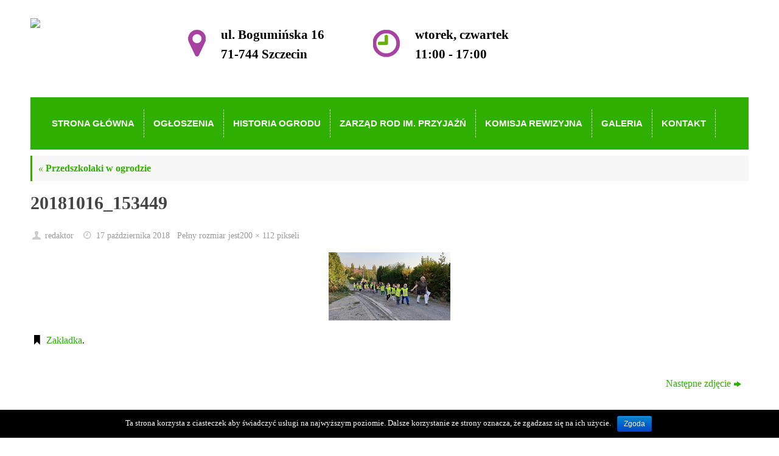

--- FILE ---
content_type: text/html; charset=UTF-8
request_url: http://rodprzyjazn.pl/przedszkolaki-w-ogrodzie-4/20181016_153449/
body_size: 9759
content:
<!-- poczatek attachment.php -->
<!DOCTYPE html>
<html lang="pl-PL"
	itemscope 
	itemtype="http://schema.org/WebSite" 
	prefix="og: http://ogp.me/ns#" >
<head>
<meta name="viewport" content="width=device-width, user-scalable=yes, initial-scale=1.0, minimum-scale=1.0, maximum-scale=3.0">
<meta http-equiv="Content-Type" content="text/html; charset=UTF-8" />
<link rel="profile" href="http://gmpg.org/xfn/11" />
<link rel="pingback" href="http://rodprzyjazn.pl/xmlrpc.php" />
<link rel="shortcut icon" href="http://rodprzyjazn.infocare.com.pl/wp-content/uploads/2017/10/logo.png" /><link rel="apple-touch-icon" href="http://rodprzyjazn.infocare.com.pl/wp-content/uploads/2017/10/logo.png" /><title>20181016_153449 &#8211; ROD Przyjaźń</title>
<link rel='dns-prefetch' href='//s.w.org' />
<link rel="alternate" type="application/rss+xml" title="ROD Przyjaźń &raquo; Kanał z wpisami" href="http://rodprzyjazn.pl/feed/" />
		<script type="text/javascript">
			window._wpemojiSettings = {"baseUrl":"https:\/\/s.w.org\/images\/core\/emoji\/2.3\/72x72\/","ext":".png","svgUrl":"https:\/\/s.w.org\/images\/core\/emoji\/2.3\/svg\/","svgExt":".svg","source":{"concatemoji":"http:\/\/rodprzyjazn.pl\/wp-includes\/js\/wp-emoji-release.min.js?ver=4.8.27"}};
			!function(t,a,e){var r,i,n,o=a.createElement("canvas"),l=o.getContext&&o.getContext("2d");function c(t){var e=a.createElement("script");e.src=t,e.defer=e.type="text/javascript",a.getElementsByTagName("head")[0].appendChild(e)}for(n=Array("flag","emoji4"),e.supports={everything:!0,everythingExceptFlag:!0},i=0;i<n.length;i++)e.supports[n[i]]=function(t){var e,a=String.fromCharCode;if(!l||!l.fillText)return!1;switch(l.clearRect(0,0,o.width,o.height),l.textBaseline="top",l.font="600 32px Arial",t){case"flag":return(l.fillText(a(55356,56826,55356,56819),0,0),e=o.toDataURL(),l.clearRect(0,0,o.width,o.height),l.fillText(a(55356,56826,8203,55356,56819),0,0),e===o.toDataURL())?!1:(l.clearRect(0,0,o.width,o.height),l.fillText(a(55356,57332,56128,56423,56128,56418,56128,56421,56128,56430,56128,56423,56128,56447),0,0),e=o.toDataURL(),l.clearRect(0,0,o.width,o.height),l.fillText(a(55356,57332,8203,56128,56423,8203,56128,56418,8203,56128,56421,8203,56128,56430,8203,56128,56423,8203,56128,56447),0,0),e!==o.toDataURL());case"emoji4":return l.fillText(a(55358,56794,8205,9794,65039),0,0),e=o.toDataURL(),l.clearRect(0,0,o.width,o.height),l.fillText(a(55358,56794,8203,9794,65039),0,0),e!==o.toDataURL()}return!1}(n[i]),e.supports.everything=e.supports.everything&&e.supports[n[i]],"flag"!==n[i]&&(e.supports.everythingExceptFlag=e.supports.everythingExceptFlag&&e.supports[n[i]]);e.supports.everythingExceptFlag=e.supports.everythingExceptFlag&&!e.supports.flag,e.DOMReady=!1,e.readyCallback=function(){e.DOMReady=!0},e.supports.everything||(r=function(){e.readyCallback()},a.addEventListener?(a.addEventListener("DOMContentLoaded",r,!1),t.addEventListener("load",r,!1)):(t.attachEvent("onload",r),a.attachEvent("onreadystatechange",function(){"complete"===a.readyState&&e.readyCallback()})),(r=e.source||{}).concatemoji?c(r.concatemoji):r.wpemoji&&r.twemoji&&(c(r.twemoji),c(r.wpemoji)))}(window,document,window._wpemojiSettings);
		</script>
		<style type="text/css">
img.wp-smiley,
img.emoji {
	display: inline !important;
	border: none !important;
	box-shadow: none !important;
	height: 1em !important;
	width: 1em !important;
	margin: 0 .07em !important;
	vertical-align: -0.1em !important;
	background: none !important;
	padding: 0 !important;
}
</style>
<link rel='stylesheet' id='pt-cv-public-style-css'  href='http://rodprzyjazn.pl/wp-content/plugins/content-views-query-and-display-post-page/public/assets/css/cv.css?ver=1.9.9.3' type='text/css' media='all' />
<link rel='stylesheet' id='cookie-notice-front-css'  href='http://rodprzyjazn.pl/wp-content/plugins/cookie-notice/css/front.css?ver=4.8.27' type='text/css' media='all' />
<link rel='stylesheet' id='responsive-lightbox-swipebox-css'  href='http://rodprzyjazn.pl/wp-content/plugins/responsive-lightbox/assets/swipebox/css/swipebox.min.css?ver=1.7.2' type='text/css' media='all' />
<link rel='stylesheet' id='tempera-fonts-css'  href='http://rodprzyjazn.pl/wp-content/themes/tempera/fonts/fontfaces.css?ver=1.6.1.2' type='text/css' media='all' />
<link rel='stylesheet' id='tempera-style-css'  href='http://rodprzyjazn.pl/wp-content/themes/tempera-child/style.css?ver=1.6.1.2' type='text/css' media='all' />
<script type='text/javascript' src='http://rodprzyjazn.pl/wp-includes/js/jquery/jquery.js?ver=1.12.4'></script>
<script type='text/javascript' src='http://rodprzyjazn.pl/wp-includes/js/jquery/jquery-migrate.min.js?ver=1.4.1'></script>
<script type='text/javascript'>
/* <![CDATA[ */
var cnArgs = {"ajaxurl":"http:\/\/rodprzyjazn.pl\/wp-admin\/admin-ajax.php","hideEffect":"fade","onScroll":"","onScrollOffset":"100","cookieName":"cookie_notice_accepted","cookieValue":"TRUE","cookieTime":"2592000","cookiePath":"\/","cookieDomain":"","redirection":"","cache":""};
/* ]]> */
</script>
<script type='text/javascript' src='http://rodprzyjazn.pl/wp-content/plugins/cookie-notice/js/front.js?ver=1.2.39'></script>
<script type='text/javascript' src='http://rodprzyjazn.pl/wp-content/plugins/responsive-lightbox/assets/swipebox/js/jquery.swipebox.min.js?ver=1.7.2'></script>
<script type='text/javascript'>
/* <![CDATA[ */
var rlArgs = {"script":"swipebox","selector":"lightbox","customEvents":"","activeGalleries":"1","animation":"1","hideCloseButtonOnMobile":"0","removeBarsOnMobile":"0","hideBars":"1","hideBarsDelay":"5000","videoMaxWidth":"1080","useSVG":"1","loopAtEnd":"0","woocommerce_gallery":"0"};
/* ]]> */
</script>
<script type='text/javascript' src='http://rodprzyjazn.pl/wp-content/plugins/responsive-lightbox/js/front.js?ver=1.7.2'></script>
<link rel='https://api.w.org/' href='http://rodprzyjazn.pl/wp-json/' />
<link rel="EditURI" type="application/rsd+xml" title="RSD" href="http://rodprzyjazn.pl/xmlrpc.php?rsd" />
<link rel="wlwmanifest" type="application/wlwmanifest+xml" href="http://rodprzyjazn.pl/wp-includes/wlwmanifest.xml" /> 
<meta name="generator" content="WordPress 4.8.27" />
<link rel='shortlink' href='http://rodprzyjazn.pl/?p=807' />
<link rel="alternate" type="application/json+oembed" href="http://rodprzyjazn.pl/wp-json/oembed/1.0/embed?url=http%3A%2F%2Frodprzyjazn.pl%2Fprzedszkolaki-w-ogrodzie-4%2F20181016_153449%2F" />
<link rel="alternate" type="text/xml+oembed" href="http://rodprzyjazn.pl/wp-json/oembed/1.0/embed?url=http%3A%2F%2Frodprzyjazn.pl%2Fprzedszkolaki-w-ogrodzie-4%2F20181016_153449%2F&#038;format=xml" />
<script type="text/javascript">
(function(url){
	if(/(?:Chrome\/26\.0\.1410\.63 Safari\/537\.31|WordfenceTestMonBot)/.test(navigator.userAgent)){ return; }
	var addEvent = function(evt, handler) {
		if (window.addEventListener) {
			document.addEventListener(evt, handler, false);
		} else if (window.attachEvent) {
			document.attachEvent('on' + evt, handler);
		}
	};
	var removeEvent = function(evt, handler) {
		if (window.removeEventListener) {
			document.removeEventListener(evt, handler, false);
		} else if (window.detachEvent) {
			document.detachEvent('on' + evt, handler);
		}
	};
	var evts = 'contextmenu dblclick drag dragend dragenter dragleave dragover dragstart drop keydown keypress keyup mousedown mousemove mouseout mouseover mouseup mousewheel scroll'.split(' ');
	var logHuman = function() {
		var wfscr = document.createElement('script');
		wfscr.type = 'text/javascript';
		wfscr.async = true;
		wfscr.src = url + '&r=' + Math.random();
		(document.getElementsByTagName('head')[0]||document.getElementsByTagName('body')[0]).appendChild(wfscr);
		for (var i = 0; i < evts.length; i++) {
			removeEvent(evts[i], logHuman);
		}
	};
	for (var i = 0; i < evts.length; i++) {
		addEvent(evts[i], logHuman);
	}
})('//rodprzyjazn.pl/?wordfence_lh=1&hid=EB8B4C195633455ADD0F674CE9C53309');
</script>		<style type="text/css">.recentcomments a{display:inline !important;padding:0 !important;margin:0 !important;}</style>
		<style type="text/css" id="custom-background-css">
body.custom-background { background-color: #ffffff; }
</style>
<style type="text/css"> #header, #main, #topbar-inner { max-width: 1180px; } #container.one-column { } #container.two-columns-right #secondary { width:280px; float:right; } #container.two-columns-right #content { width:calc(100% - 320px); float:left; } #container.two-columns-left #primary { width:280px; float:left; } #container.two-columns-left #content { width:calc(100% - 320px); float:right; } #container.three-columns-right .sidey { width:140px; float:left; } #container.three-columns-right #primary { margin-left:20px; margin-right:20px; } #container.three-columns-right #content { width: calc(100% - 320px); float:left;} #container.three-columns-left .sidey { width:140px; float:left; } #container.three-columns-left #secondary {margin-left:20px; margin-right:20px; } #container.three-columns-left #content { width: calc(100% - 320px); float:right; } #container.three-columns-sided .sidey { width:140px; float:left; } #container.three-columns-sided #secondary { float:right; } #container.three-columns-sided #content { width: calc(100% - 360px); float:right; margin: 0 180px 0 -1180px; } body { font-family: Georgia, "Times New Roman", Times, serif; } #content h1.entry-title a, #content h2.entry-title a, #content h1.entry-title , #content h2.entry-title { font-family: Georgia, "Times New Roman", Times, serif; } .widget-title, .widget-title a { font-family: Georgia, "Times New Roman", Times, serif; } .entry-content h1, .entry-content h2, .entry-content h3, .entry-content h4, .entry-content h5, .entry-content h6, #comments #reply-title, .nivo-caption h2, #front-text1 h2, #front-text2 h2, .column-header-image, .column-header-noimage { font-family: Georgia, "Times New Roman", Times, serif; } #site-title span a { font-family: Georgia, "Times New Roman", Times, serif; } #access ul li a, #access ul li a span { font-family: Arial, Helvetica, sans-serif; } body { color: #000; background-color: #171717 } a { color: #2fb000; } a:hover,.entry-meta span a:hover, .comments-link a:hover { color: #3cbd0d; } #header { background-color: ; } #site-title span a { color:#2fb000; } #site-description { color:#999999; } .socials a { background-color: #2fb000; } .socials .socials-hover { background-color: #2fb000; } /* Main menu top level */ #access a, #nav-toggle span, li.menu-main-search .searchform input[type="search"] { color: #fff; } li.menu-main-search .searchform input[type="search"] { background-color: #47c818; border-left-color: #119200; } #access, #nav-toggle {background-color: #2fb000; } #access > .menu > ul > li > a > span { border-color: #119200; -webkit-box-shadow: 1px 0 0 #47c818; box-shadow: 1px 0 0 #47c818; } /*.rtl #access > .menu > ul > li > a > span { -webkit-box-shadow: -1px 0 0 #47c818; box-shadow: -1px 0 0 #47c818; } */ #access a:hover {background-color: #3cbd0d; } #access ul li.current_page_item > a, #access ul li.current-menu-item > a, #access ul li.current_page_ancestor > a, #access ul li.current-menu-ancestor > a { background-color: #3cbd0d; } /* Main menu Submenus */ #access > .menu > ul > li > ul:before {border-bottom-color:#0086e3;} #access ul ul ul li:first-child:before { border-right-color:#0086e3;} #access ul ul li { background-color:#0086e3; border-top-color:#0e94f1; border-bottom-color:#007bd8} #access ul ul li a{color:#fff} #access ul ul li a:hover{background:#0e94f1} #access ul ul li.current_page_item > a, #access ul ul li.current-menu-item > a, #access ul ul li.current_page_ancestor > a, #access ul ul li.current-menu-ancestor > a { background-color:#0e94f1; } #topbar { background-color: #000000;border-bottom-color:#282828; box-shadow:3px 0 3px #000000; } .topmenu ul li a, .topmenu .searchsubmit { color: #CCCCCC; } .topmenu ul li a:hover, .topmenu .searchform input[type="search"] { color: #EEEEEE; border-bottom-color: rgba( 47,176,0, 0.5); } #main { background-color: #FFFFFF; } #author-info, #entry-author-info, #content .page-title { border-color: #2fb000; background: #F7F7F7; } #entry-author-info #author-avatar, #author-info #author-avatar { border-color: #EEEEEE; } .sidey .widget-container { color: #333333; background-color: ; } .sidey .widget-title { color: #EEEEEE; background-color: #444444;border-color:#1c1c1c;} .sidey .widget-container a {color:;} .sidey .widget-container a:hover {color:;} .entry-content h1, .entry-content h2, .entry-content h3, .entry-content h4, .entry-content h5, .entry-content h6 { color: #444444; } .sticky .entry-header {border-color:#2fb000 } .entry-title, .entry-title a { color: #444444; } .entry-title a:hover { color: #000000; } #content span.entry-format { color: #fff; background-color: #2fb000; } #footer { color: #AAAAAA; background-color: ; } #footer2 { color: #AAAAAA; background-color: #F7F7F7; } #footer a { color: ; } #footer a:hover { color: ; } #footer2 a, .footermenu ul li:after { color: ; } #footer2 a:hover { color: ; } #footer .widget-container { color: #fff; background-color: #fff; } #footer .widget-title { color: #000; background-color: #f7f7f7;border-color:#cfcfcf } a.continue-reading-link, #cryout_ajax_more_trigger { color:#fff; background:#2fb000; border-bottom-color:#2fb000; } a.continue-reading-link:hover { border-bottom-color:#2fb000; } a.continue-reading-link i.crycon-right-dir {color:#2fb000} a.continue-reading-link:hover i.crycon-right-dir {color:#2fb000} .page-link a, .page-link > span > em {border-color:#CCCCCC} .columnmore a {background:#2fb000;color:#F7F7F7} .columnmore a:hover {background:#2fb000;} .button, #respond .form-submit input#submit, input[type="submit"], input[type="reset"] { background-color: #2fb000; } .button:hover, #respond .form-submit input#submit:hover { background-color: #2fb000; } .entry-content tr th, .entry-content thead th { color: #444444; } .entry-content fieldset, #content tr td,#content tr th, #content thead th { border-color: #CCCCCC; } #content tr.even td { background-color: #F7F7F7 !important; } hr { background-color: #CCCCCC; } input[type="text"], input[type="password"], input[type="email"], textarea, select, input[type="color"],input[type="date"],input[type="datetime"],input[type="datetime-local"],input[type="month"],input[type="number"],input[type="range"], input[type="search"],input[type="tel"],input[type="time"],input[type="url"],input[type="week"] { background-color: #F7F7F7; border-color: #CCCCCC #EEEEEE #EEEEEE #CCCCCC; color: #000; } input[type="submit"], input[type="reset"] { color: #FFFFFF; background-color: #2fb000; } input[type="text"]:hover, input[type="password"]:hover, input[type="email"]:hover, textarea:hover, input[type="color"]:hover, input[type="date"]:hover, input[type="datetime"]:hover, input[type="datetime-local"]:hover, input[type="month"]:hover, input[type="number"]:hover, input[type="range"]:hover, input[type="search"]:hover, input[type="tel"]:hover, input[type="time"]:hover, input[type="url"]:hover, input[type="week"]:hover { background-color: rgba(247,247,247,0.4); } .entry-content pre { border-color: #CCCCCC; border-bottom-color:#2fb000;} .entry-content code { background-color:#F7F7F7;} .entry-content blockquote { border-color: #EEEEEE; } abbr, acronym { border-color: #000; } .comment-meta a { color: #000; } #respond .form-allowed-tags { color: #999999; } .entry-meta .crycon-metas:before {color:#CCCCCC;} .entry-meta span a, .comments-link a, .entry-meta {color:#999999;} .entry-meta span a:hover, .comments-link a:hover {color:#666666;} .nav-next a:hover {} .nav-previous a:hover { } .pagination { border-color:#ededed;} .pagination span, .pagination a { background:#F7F7F7; border-left-color:#dddddd; border-right-color:#ffffff; } .pagination a:hover { background: #ffffff; } #searchform input[type="text"] {color:#999999;} .caption-accented .wp-caption { background-color:rgba(47,176,0,0.8); color:#FFFFFF} .tempera-image-one .entry-content img[class*='align'],.tempera-image-one .entry-summary img[class*='align'], .tempera-image-two .entry-content img[class*='align'],.tempera-image-two .entry-summary img[class*='align'] { border-color:#2fb000;} html { font-size:16px; line-height:1.8; } #content p, #content ul, #content ol, #content, #frontpage blockquote { text-align:Default; } #content p, #content ul, #content ol, #content dl, .widget-area, .widget-area a, table, table td { word-spacing:0px; letter-spacing:; } #content h1.entry-title, #content h2.entry-title { font-size:20px ;} .widget-title, .widget-title a { font-size:14px ;} h1 { font-size: 2.105em;} h2 { font-size: 1.835em;} h3 { font-size: 1.565em;} h4 { font-size: 1.295em;} h5 { font-size: 1.025em;} h6 { font-size: 0.755em;} #site-title { font-size:32px ;} #access ul li a, li.menu-main-search .searchform input[type="search"] { font-size:15px ;} #respond .form-allowed-tags { display:none;} .nocomments, .nocomments2 {display:none;} .comments-link span { display:none;} #header-container > div { margin:10px 0 0 0px;} .page h1.entry-title, .home .page h2.entry-title { display:none; } header.page-header, .archive h1.page-title { display:none; } #content p, #content ul, #content ol, #content dd, #content pre, #content hr { margin-bottom: 1.0em; } #toTop {background:#FFFFFF;margin-left:1330px;} #toTop:hover .crycon-back2top:before {color:#2fb000;} #main {margin-top:15px; } #forbottom {margin-left: 40px; margin-right: 40px;} #header-widget-area { width: 33%; } #branding { height:160px; } </style> 
<style type="text/css">/* Tempera Custom CSS */ 
.header-logo { float: left;margin: 27px 0px 0px 0px;} 
.header-zdjecia { float: left;margin: 25px 0px 0px 0px;line-height: 30px;
font-weight: normal;font-size: 20px;} 
.header-zdjecia img { margin: 24px 15px 0px 243px;float: left;} 
.header-zdjecia div { float: right; margin: 16px 0px 0px 10px; font-size: 21px; line-height: 32px; font-weight: bold;} 
.header-godziny{ float: left;margin: 25px 0px 0px 0px;line-height: 30px;
font-weight: normal;font-size: 20px;} 
.header-godziny img { margin: 24px 15px 0px 80px;float: left;} 
.header-godziny div { float: right; margin: 16px 0px 0px 10px; font-size: 21px; line-height: 32px;font-weight: bold; } 

.menu li {margin: 0px; font-weight: bold; padding:0px 0px; } 
#access > .menu > ul > li > a > span { border-right: 1px dashed transparent;}
#access > .menu > ul > li > a > span { box-shadow: 0px 0 0 #fff !important; border-color: #fff !important;} 
.sub-menu li a > span{padding:3px 10px !important;}
#access { padding: 20px;}

@media (max-width: 650px) {
.header-logo { float: none; }
.header-zdjecia img { margin: 10px 0px; float:left; }
.header-facebook img { margin: 10px 0px;}
} 
.menu-line{height: 3px; width:100%; backgroud-color:#0086e3;} 
#main {margin-top: 10px;} 
.nivo-caption h2 {
    font-weight: normal;
    text-align: left;
    border-bottom: 1px solid #fff;
}
.slide-text {
    text-align: left;
}
.nivo-caption {
    background-color: #00cdc1;
} 
.nivo-caption {
    display: none;
    position: absolute;
    overflow: hidden;
    left: 21px;
    top: 66px;
    width: 43%;
    z-index: 8;
    padding: 10px;
    filter: alpha(opacity=8);
    opacity: 1;
    border-radius: 0;
    font-size: 16px;
    font-family: arial;
    bottom: 75px;
} 
.menu-line{width:100%; height:3px; background-color:#0086e3;} 
#footer2 span {display: none !important;} 

.txt12{ background-color: ;}</style>
<link rel='stylesheet' id='tempera-style-mobile'  href='http://rodprzyjazn.pl/wp-content/themes/tempera/styles/style-mobile.css?ver=1.6.1.2' type='text/css' media='all' /><!-- BEGIN GADWP v5.1.2.5 Universal Analytics - https://deconf.com/google-analytics-dashboard-wordpress/ -->
<script>
(function(i,s,o,g,r,a,m){i['GoogleAnalyticsObject']=r;i[r]=i[r]||function(){
	(i[r].q=i[r].q||[]).push(arguments)},i[r].l=1*new Date();a=s.createElement(o),
	m=s.getElementsByTagName(o)[0];a.async=1;a.src=g;m.parentNode.insertBefore(a,m)
})(window,document,'script','https://www.google-analytics.com/analytics.js','ga');
  ga('create', 'UA-108386170-1', 'auto');
  ga('send', 'pageview');
</script>
<!-- END GADWP Universal Analytics -->
	<!--[if lt IE 9]>
	<script>
	document.createElement('header');
	document.createElement('nav');
	document.createElement('section');
	document.createElement('article');
	document.createElement('aside');
	document.createElement('footer');
	</script>
	<![endif]-->
	</head>
<body class="attachment attachment-template-default single single-attachment postid-807 attachmentid-807 attachment-jpeg custom-background tempera-image-four caption-dark tempera-menu-left tempera-topbarhide">

<div id="wrapper" class="hfeed">
<div id="topbar" ><div id="topbar-inner">  </div></div>
<div class="socials" id="srights"></div>
<div id="header-full">
	<header id="header">
		<div id="masthead">
			<div id="branding" role="banner" >
				<div class="header-logo"><a href="http://rodprzyjazn.pl/"><img src="http://rodprzyjazn.infocare.com.pl/wp-content/uploads/2017/10/logo.jpg"></a></div>
				<div class="header-zdjecia"><img src="http://rodprzyjazn.pl/wp-content/uploads/2017/10/ikona-lokalizacja.png"><div>ul. Bogumińska 16<br>71-744 Szczecin</div></div>
				<div class="header-godziny"><img src="http://rodprzyjazn.pl/wp-content/uploads/2017/10/ikon-zegar.png"><div>wtorek, czwartek<br>11:00 - 17:00</div></div>
				
				
												<div style="clear:both;"></div>
			</div><!-- #branding -->
			<a id="nav-toggle"><span>&nbsp;</span></a>
	
			<nav id="access" role="navigation">

					<div class="skip-link screen-reader-text"><a href="#content" title="Przejdź do treści">
		Przejdź do treści	</a></div>
	<div class="menu"><ul id="prime_nav" class="menu"><li id="menu-item-447" class="menu-item menu-item-type-post_type menu-item-object-page menu-item-home menu-item-447"><a href="http://rodprzyjazn.pl/"><span>Strona główna</span></a></li>
<li id="menu-item-453" class="menu-item menu-item-type-post_type menu-item-object-page menu-item-453"><a href="http://rodprzyjazn.pl/ogloszenia/"><span>Ogłoszenia</span></a></li>
<li id="menu-item-452" class="menu-item menu-item-type-post_type menu-item-object-page menu-item-452"><a href="http://rodprzyjazn.pl/historia-ogrodu/"><span>Historia Ogrodu</span></a></li>
<li id="menu-item-451" class="menu-item menu-item-type-post_type menu-item-object-page menu-item-451"><a href="http://rodprzyjazn.pl/zarzad-rod-im-przyjazn/"><span>Zarząd ROD im. Przyjaźń</span></a></li>
<li id="menu-item-450" class="menu-item menu-item-type-post_type menu-item-object-page menu-item-450"><a href="http://rodprzyjazn.pl/komisja-rewizyjna/"><span>Komisja Rewizyjna</span></a></li>
<li id="menu-item-449" class="menu-item menu-item-type-post_type menu-item-object-page menu-item-449"><a href="http://rodprzyjazn.pl/galeria/"><span>Galeria</span></a></li>
<li id="menu-item-448" class="menu-item menu-item-type-post_type menu-item-object-page menu-item-448"><a href="http://rodprzyjazn.pl/kontakt/"><span>Kontakt</span></a></li>
</ul></div>			</nav><!-- #access -->
		</div><!-- #masthead -->
	</header><!-- #header -->
</div><!-- #header-full -->

<div style="clear:both;height:0;"> </div>

<div id="main" class="main">
		<div id="toTop"><i class="crycon-back2top"></i> </div>	<div  id="forbottom" >
		
		<div style="clear:both;"></div>
		 
		<!-- koniec header.php -->
		<section id="container" class="single-attachment one-column">
			<div id="content" role="main">
			<!-- meta slider 147 not found -->			<!-- atttatmentch.php -->
			


									<p class="page-title"><a href="http://rodprzyjazn.pl/przedszkolaki-w-ogrodzie-4/" title="Powrót doPrzedszkolaki w ogrodzie" rel="gallery"><span class="meta-nav">&laquo;</span> Przedszkolaki w ogrodzie</a></p>
				
				<div id="post-807" class="post post-807 attachment type-attachment status-inherit hentry">
					<h2 class="entry-title">20181016_153449</h2>

					<div class="entry-meta">
						<span class="author vcard" ><i class="crycon-author crycon-metas" title="Autor"></i>
					<a class="url fn n" rel="author" href="http://rodprzyjazn.pl/author/redaktor/" title="Zobacz wszystkie posty redaktor">redaktor</a></span><span><i class="crycon-time crycon-metas" title="Data"></i>
				<time class="onDate date published" datetime="2018-10-17T07:23:04+00:00">
					<a href="http://rodprzyjazn.pl/przedszkolaki-w-ogrodzie-4/20181016_153449/" rel="bookmark">17 października 2018</a>
				</time>
			   </span><time class="updated"  datetime="2018-10-17T07:23:04+00:00">17 października 2018</time><span class="attach-size">Pełny rozmiar jest<a href="http://rodprzyjazn.pl/wp-content/uploads/2018/10/20181016_153449.jpg" title="Link do obrazka w pełnym rozmiarze">200 &times; 112</a> pikseli</span>					</div><!-- .entry-meta -->

					<div class="entry-content">
						<div class="entry-attachment">
						<p class="attachment"><a href="http://rodprzyjazn.pl/przedszkolaki-w-ogrodzie-4/20181016_155357/" title="20181016_153449" rel="attachment"><img width="200" height="112" src="http://rodprzyjazn.pl/wp-content/uploads/2018/10/20181016_153449.jpg" class="attachment-900x9999 size-900x9999" alt="" srcset="http://rodprzyjazn.pl/wp-content/uploads/2018/10/20181016_153449.jpg 200w, http://rodprzyjazn.pl/wp-content/uploads/2018/10/20181016_153449-150x84.jpg 150w" sizes="(max-width: 200px) 100vw, 200px" /></a></p>

					<div class="entry-utility">
						<span class="bl_bookmark"><i class="crycon-bookmark crycon-metas" title="Zapisz link jako ulubiony"></i> <a href="http://rodprzyjazn.pl/przedszkolaki-w-ogrodzie-4/20181016_153449/" title="Permalink (bezpośredni link) do 20181016_153449" rel="bookmark"> Zakładka</a>.</span>											</div><!-- .entry-utility -->

				</div><!-- #post-## -->

						</div><!-- .entry-attachment -->
						<div class="entry-caption"></div>


					</div><!-- .entry-content -->

						<div id="nav-below" class="navigation">
							<div class="nav-previous"></div>
							<div class="nav-next"><a href='http://rodprzyjazn.pl/wp-content/uploads/2018/10/20181016_155357.jpg' data-rel="lightbox-gallery-0">Następne zdjęcie<i class="meta-nav-next"></i></a></div>
						</div><!-- #nav-below -->






			</div><!-- #content -->
		</section><!-- #container -->

	<div style="clear:both;"></div>
	 <!-- #forbottom -->


	<footer id="footer" role="contentinfo">
		<div id="colophon">
		
			

			<div id="footer-widget-area"  role="complementary"  class="footerthree" >

				<div id="first" class="widget-area">
					<ul class="xoxo">
						<li id="black-studio-tinymce-2" class="widget-container widget_black_studio_tinymce"><div class="textwidget"><h3><img src="http://rodprzyjazn.pl/wp-content/uploads/2017/10/kwiat_stopka-1.png" /> ROD PRZYJAŹŃ</h3>
<p>Ogród nasz liczy 1048 działek, 2/3 działek to działki rekreacyjne a 1/3 to typowo działki warzywne.</p>
<p>Ogród znajduje się w dzielnicy Drzetowo, na trasie Szczecin – Police, dojazd do ogrodu autobusami komunikacji miejskiej nr 58, 59, 63, 101 oraz 107.</p>
</div></li>					</ul>
				</div><!-- #first .widget-area -->

				<div id="second" class="widget-area">
					<ul class="xoxo">
						<li id="black-studio-tinymce-3" class="widget-container widget_black_studio_tinymce"><div class="textwidget"><h3><img src="http://rodprzyjazn.pl/wp-content/uploads/2017/10/kwiat_stopka-1.png" /> LINKI</h3>
<ul id="menu-menu" class="menu">
<li class="menu-item menu-item-type-custom menu-item-object-custom current-menu-item current_page_item menu-item-home menu-item-32"><a href="http://rodprzyjazn.pl">Strona główna</a></li>
<li class="menu-item menu-item-type-post_type menu-item-object-page menu-item-31"><a href="http://rodprzyjazn.pl/ogloszenia/">Ogłoszenia</a></li>
<li class="menu-item menu-item-type-post_type menu-item-object-page menu-item-30"><a href="http://rodprzyjazn.pl/historia-ogrodu/">Historia Ogrodu</a></li>
<li class="menu-item menu-item-type-post_type menu-item-object-page menu-item-29"><a href="http://rodprzyjazn.pl/zarzad-rod-im-przyjazn/">Zarząd ROD im. Przyjaźń</a></li>
<li class="menu-item menu-item-type-post_type menu-item-object-page menu-item-28"><a href="http://rodprzyjazn.pl/komisja-rewizyjna/">Komisja Rewizyjna</a></li>
<li class="menu-item menu-item-type-post_type menu-item-object-page menu-item-27"><a href="http://rodprzyjazn.pl/galeria/">Galeria</a></li>
<li class="menu-item menu-item-type-post_type menu-item-object-page menu-item-26"><a href="http://rodprzyjazn.pl/kontakt/">Kontakt</a></li>
</ul>
</div></li>					</ul>
				</div><!-- #second .widget-area -->

				<div id="third" class="widget-area">
					<ul class="xoxo">
						<li id="black-studio-tinymce-4" class="widget-container widget_black_studio_tinymce"><div class="textwidget"><h3><img src="http://rodprzyjazn.pl/wp-content/uploads/2017/10/kwiat_stopka-1.png" /> KONTAKT</h3>
<p>ul. Bogumińska 16<br />
71-744 Szczecin<br />
tel: 514 095 652<br />
tel. 516 941 214<br />
www.rodprzyjazn.pl</p>
<p><strong>Biuro czynne:</strong><br />
wtorek, czwartek<br />
od 11:00 do 17:00</p>
</div></li>					</ul>
				</div><!-- #third .widget-area -->

			</div><!-- #footer-widget-area -->
		<hr class="green"/>
		<div class="copyright">Wszelkie prawa zastrzeżone © ROD Przyjaźń. Projekt i wykonanie <a href="http://www.infocare.com.pl" target="_blank" title="Tworzenie stron internetowych CMS Szczecin">infocare</a></div>
		</div><!-- #colophon -->

		
	</footer><!-- #footer -->

	</div><!-- #main -->
</div><!-- #wrapper -->


<script type='text/javascript'>
/* <![CDATA[ */
var PT_CV_PUBLIC = {"_prefix":"pt-cv-","page_to_show":"5","_nonce":"cead601874","is_admin":"","is_mobile":"","ajaxurl":"http:\/\/rodprzyjazn.pl\/wp-admin\/admin-ajax.php","lang":"","loading_image_src":"data:image\/gif;base64,R0lGODlhDwAPALMPAMrKygwMDJOTkz09PZWVla+vr3p6euTk5M7OzuXl5TMzMwAAAJmZmWZmZszMzP\/\/\/yH\/[base64]\/wyVlamTi3nSdgwFNdhEJgTJoNyoB9ISYoQmdjiZPcj7EYCAeCF1gEDo4Dz2eIAAAh+QQFCgAPACwCAAAADQANAAAEM\/DJBxiYeLKdX3IJZT1FU0iIg2RNKx3OkZVnZ98ToRD4MyiDnkAh6BkNC0MvsAj0kMpHBAAh+QQFCgAPACwGAAAACQAPAAAEMDC59KpFDll73HkAA2wVY5KgiK5b0RRoI6MuzG6EQqCDMlSGheEhUAgqgUUAFRySIgAh+QQFCgAPACwCAAIADQANAAAEM\/DJKZNLND\/[base64]"};
var PT_CV_PAGINATION = {"first":"\u00ab","prev":"\u2039","next":"\u203a","last":"\u00bb","goto_first":"Go to first page","goto_prev":"Go to previous page","goto_next":"Go to next page","goto_last":"Go to last page","current_page":"Current page is","goto_page":"Go to page"};
/* ]]> */
</script>
<script type='text/javascript' src='http://rodprzyjazn.pl/wp-content/plugins/content-views-query-and-display-post-page/public/assets/js/cv.js?ver=1.9.9.3'></script>
<script type='text/javascript'>
/* <![CDATA[ */
var tempera_settings = {"mobile":"1","fitvids":"1"};
/* ]]> */
</script>
<script type='text/javascript' src='http://rodprzyjazn.pl/wp-content/themes/tempera/js/frontend.js?ver=1.6.1.2'></script>
<script type='text/javascript' src='http://rodprzyjazn.pl/wp-includes/js/wp-embed.min.js?ver=4.8.27'></script>
	<script type="text/javascript">
	var cryout_global_content_width = 900;
	var cryout_toTop_offset = 1180;
			</script> 
			<div id="cookie-notice" role="banner" class="cn-bottom bootstrap" style="color: #fff; background-color: #000;"><div class="cookie-notice-container"><span id="cn-notice-text">Ta strona korzysta z ciasteczek aby świadczyć usługi na najwyższym poziomie. Dalsze korzystanie ze strony oznacza, że zgadzasz się na ich użycie.</span><a href="#" id="cn-accept-cookie" data-cookie-set="accept" class="cn-set-cookie button bootstrap">Zgoda</a>
				</div>
			</div>
</body>
</html>


--- FILE ---
content_type: text/css
request_url: http://rodprzyjazn.pl/wp-content/themes/tempera-child/style.css?ver=1.6.1.2
body_size: 1609
content:
/*
Theme Name: OPTY
Theme URI: https://www.cryoutcreations.eu/wordpress-themes/tempera
Description: child Tempera
Author: Infocare
Author URI: https://www.cryoutcreations.eu
Template: tempera
Version: 1.0
*/
@import url("../tempera/style.css");

#forbottom {
    clear: both;
    margin: 0 0px !important;
    padding: 0px 0;
}
.breadcrumbs2 {
font-size: 13px;
position: relative;
color:#0086e3;
margin: 0px 0px 2px 0px;
}

.breadcrumbs {
font-size: 13px;
position: relative;
color:#0086e3;
margin: 0px 0px 2px 0px;
}
.crycon-homebread::before {
    margin: 14px 0px 8px 0px;
}
#pp-afterslider {
    padding-top: 0px;
}
.nivo-caption {
    background-color: transparent !important ;
}

/*#access ul li.current_page_ancestor a{

    background-color: #fff2cc !important;
}

#access > .menu > ul > li > a:hover > span,
#access > .menu > ul > li > a:hover 
{
    background-color: #fff2cc !important;
}
*/

.slider-wrapper {
    display: block;
    float: none;
    clear: both;
    margin: 0 auto 0px;
}

hr.green {
    display: block;
    height: 1px;
    border: 0;
    border-top: 0px solid #;
    margin:  0;
    padding: 0; 
}
/*Najnowsze wiadomośći pt-cv-view-1e73b944k9*/
#pt-cv-view-1e73b944k9 .pt-cv-title a
{
	color:#000000;
	font-weight:normal;
}
#pt-cv-view-1e73b944k9 .pt-cv-title a:hover
{
	color:#ed007b;
}
#pt-cv-view-1e73b944k9 .moja_data
{
	color:#ed007b;
	font-size:12px;
	font-weight:bold;
	
	margin: 0px 4px 4px 0px;
}
.pt-cv-content-item {
    padding-bottom: 0px;
}

/*słowo prezesa pt-cv-view-fd23940mca*/
#pt-cv-view-fd23940mca .moja_data{
	display:none;
}
#pt-cv-view-c5857ba0ux .moja_data{
	display:none;
}
.pt-cv-view .pt-cv-title {
     line-height: 20px;
}
#footer {
background-image:url('http://rodprzyjazn.infocare.com.pl/wp-content/uploads/2017/10/stopka-bg.jpg');
    
	
}
#footer .textwidget p
{
	padding:0px 0px 0px 44px;
}
#footer .textwidget ul
{
	padding:0px 0px 0px 34px;
}
#footer .textwidget a
{
	color:#FFFFFF;
	font-weight:normal;
}
#footer .textwidget a:hover
{
	color:#FFFFFF;
	text-decoration:underline;
	font-weight:normal;
}

#footer .widget-container {
    color: #fff;
    background-color: transparent !important;
}
#colophon {
    margin: 0 30px;
    overflow: hidden;

}
.copyright{
	color:#FFFFFF;
	font-size:14px;
	padding:20px 0px 20px 0px;
}
.copyright a{
	color:#FFFFFF;
}
.copyright a:hover{
	text-decoration:underline;
	color:#FFFFFF;
}
@media (max-width: 1000px) {
	body.custom-background {
    	background-image:none !important;
	}
}
.head 
{
color:#ec017a;
font-size:16px !important;
font-weight:bold;
}
h2
{

font-size:30px !important;
font-weight:bold !important;
margin: 0px 0px 20px 0px !important;
}
h3
{

font-size:20px !important;
font-weight:bold !important;
margin: 0px 0px 20px 0px !important;
}
h4
{

font-size:18px !important;
font-weight:bold !important;
margin: 0px 0px 20px 0px !important;
}
h5
{

font-size:16px !important;
font-weight:bold !important;
margin: 0px 0px 20px 0px !important;
}
.entry-content, .entry-summary {
    padding: 0px 0px !important;
}

#recent-posts-3 ul li{ list-style-type:disc !important;color: #ec017a;}

.widget-container > ul > li {
    display: list-item !important;
    float: none;
    margin-bottom: 10px;
}
wrapper .btn-success:focus {
    background-color: #ffbd20 !important;;
}
wrapper .btn-success:hover {
    background-color: #ffbd20 !important;;
}
.pt-cv-wrapper .btn-success {
    color: #fff;
    background-color: #2fb000 !important;
    border-color: #2fb000 !important;
}
.tos-close {
    height: 60px;
    width: 60px;
}

.widget_categories h3{color: #ed007b !important;}
.widget_archive h3{color: #ed007b !important;}

.pt-cv-wrapper .btn {
   
    border-radius: 0px;
    -webkit-user-select: none;
    -moz-user-select: none;
    -ms-user-select: none;
   
}
.pt-cv-meta-fields a {
    color: #9bde3d;
}
.pt-cv-meta-fields {
    padding: 10px;
}
#access > .menu > ul > li > a > span:hover {
background-color: #9bde3ds;

}
#access{text-transform:uppercase;}
#access ul ul li a:hover {
background-color: #3cbd0d;
text-decoration:underline;
text-transform:uppercase;

}
#access ul li.current_page_item > a, 
#access ul li.current-menu-item > a,
#access ul li.current_page_ancestor > a,
#access ul li.current-menu-ancestor > a {
    background-color: #3cbd0d !important;
	text-decoration:underline;
	text-transform:uppercase;
	}


#access ul ul li.current_page_item > a, 
#access ul ul li.current-menu-item > a, 
#access ul ul li.current_page_ancestor > a, 
#access ul ul li.current-menu-ancestor > a {
    background-color: #3cbd0d !important;
	text-decoration:underline;
	text-transform:uppercase;
}

div#gwolle-gb-total {
    display:none;
}
.ts-table-odd-colored tr:nth-of-type(2n+1) {
    background: #2fb000 !important;
}
#pp-afterslider
{
    margin: 0px;
}
.zobacz-bg{
	background-image:url(http://rodprzyjazn.infocare.com.pl/wp-content/uploads/2017/10/zobacz.jpg);
	background-repeat:no-repeat;
	padding:0px;
}
.zobacz{
	font-size:18px;
	
}
.zobacz a{
	color: #fff;
	padding: 7px 0px 10px 24px;
	display: block;
	width: 140px;
}
.pt-cv-meta-fields
{
background-color:#f6f6f6;
}

--- FILE ---
content_type: text/plain
request_url: https://www.google-analytics.com/j/collect?v=1&_v=j102&a=90341469&t=pageview&_s=1&dl=http%3A%2F%2Frodprzyjazn.pl%2Fprzedszkolaki-w-ogrodzie-4%2F20181016_153449%2F&ul=en-us%40posix&dt=20181016_153449%20%E2%80%93%20ROD%20Przyja%C5%BA%C5%84&sr=1280x720&vp=1280x720&_u=IEBAAEABAAAAACAAI~&jid=689253174&gjid=158543690&cid=361346269.1765500112&tid=UA-108386170-1&_gid=1048762214.1765500112&_r=1&_slc=1&z=2073254979
body_size: -449
content:
2,cG-R2QTTZPXP9